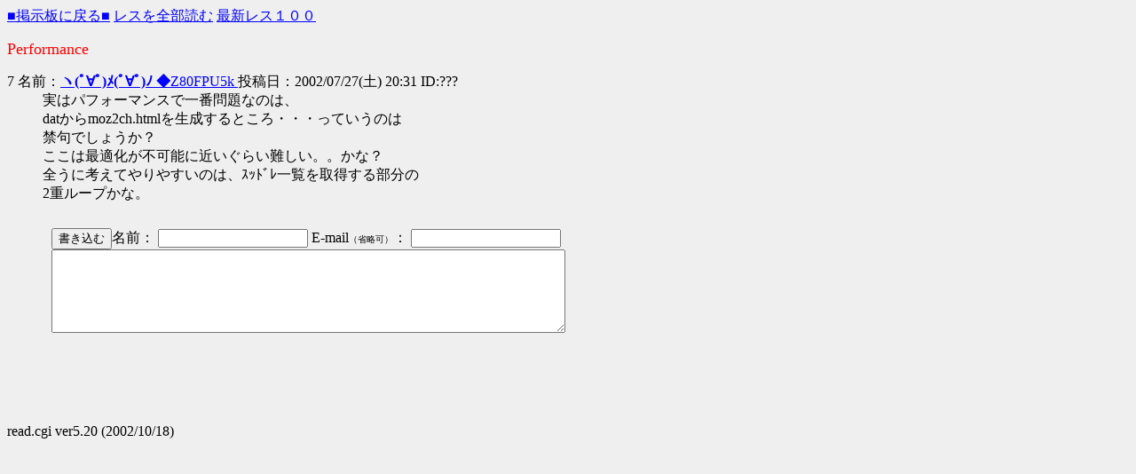

--- FILE ---
content_type: text/html
request_url: http://baniisan.s12.xrea.com/x/test/read.cgi/moz2ch/027558859/7
body_size: 1482
content:
<HTML>
<HEAD>
<meta http-equiv="Content-Type" content="text/html; charset=x-sjis">
<TITLE>
Performance

</TITLE>
<SCRIPT LANGUAGE="JavaScript">
<!--
Name = getCookie("NAME");
Mail = getCookie("MAIL");
function getCookie(key,tmp1,tmp2,xx1,xx2,xx3) {
tmp1 = " " + document.cookie + ";";
xx1 = xx2 = 0;
len = tmp1.length;
while (xx1 < len) {
xx2 = tmp1.indexOf(";", xx1);
tmp2 = tmp1.substring(xx1 + 1, xx2);
xx3 = tmp2.indexOf("=");
if (tmp2.substring(0, xx3) == key) {
return(unescape(tmp2.substring(xx3 + 1, xx2 - xx1 - 1)));
}
xx1 = xx2 + 1;
}
return("");
}
// -->
</SCRIPT>
</HEAD>
<BODY TEXT="#000000" BGCOLOR="#EFEFEF" link="#0000FF" alink="#FF0000" vlink="#660099">
<a href="../../../../moz2ch/index2.html">■掲示板に戻る■</a>
 <a href="../../../read.cgi/moz2ch/027558859/">レスを全部読む</a>
 <a href="../../../read.cgi/moz2ch/027558859/l100">最新レス１００</a>
<P><FONT SIZE=+1 COLOR="#FF0000">
Performance

</FONT></B><BR>
<DL>
<dt>7 名前：<a href="mailto:sage "><b>ヽ(ﾟ∀ﾟ)ﾒ(ﾟ∀ﾟ)ﾉ ◆</b>Z80FPU5k<b> </B></a> 投稿日：2002/07/27(土) 20:31 ID:???<dd> 実はパフォーマンスで一番問題なのは、 <br> datからmoz2ch.htmlを生成するところ・・・っていうのは <br> 禁句でしょうか？ <br> ここは最適化が不可能に近いぐらい難しい。。かな？ <br> 全うに考えてやりやすいのは、ｽｯﾄﾞﾚ一覧を取得する部分の <br> 2重ループかな。 <br><br>
<table border=0 cellspacing=0 cellpadding=10 vspace=0 hspace=0><tr align="center" valign="top"><td align=left>
<form method=POST action="../../../bbs.cgi">
<table border=0 cellspacing=0 cellpadding=0><tr><td align=right>
<input type=submit value="書き込む" name="submit">
</td><td> 名前： 
<SCRIPT Language="JavaScript">
<!--
document.write("<INPUT TYPE=text NAME=FROM SIZE=19 VALUE=");
document.write(Name,">");
// -->
</SCRIPT><NOSCRIPT>
<INPUT TYPE=text NAME=FROM SIZE=19>
</NOSCRIPT>
 E-mail<font size=1>（省略可）</font>： 
<SCRIPT Language="JavaScript">
<!--
document.write("<INPUT TYPE=text NAME=mail SIZE=19 VALUE=");
document.write(Mail,">");
// -->
</SCRIPT><NOSCRIPT>
<INPUT TYPE=text NAME=mail SIZE=19>
</NOSCRIPT>
</td></tr></table>
<textarea rows=5 cols=70 wrap=OFF name=MESSAGE></textarea>
<input type=hidden name=bbs value=moz2ch>
<input type=hidden name=key value=027558859>
<input type=hidden name=time value=1768831225>
</form></td></tr></table>
<IFRAME HEIGHT="60" WIDTH="468" FRAMEBORDER="0" MARGINHEIGHT="0" MARGINWIDTH="0" SCROLLING="NO" ALLOWTRANSPARENCY="TRUE" SRC="http://ad.xrea.com/ad_iframe.fcg?site=baniisan.s12.xrea.com">
<A HREF="http://ad.xrea.com/ad_click.fcg?site=baniisan.s12.xrea.com" TARGET="_BLANK" ><IMG SRC="http://ad.xrea.com/ad_img.fcg?site=baniisan.s12.xrea.com" HEIGHT="60" WIDTH="468" BORDER="0"></A>
</IFRAME>
</DL><P>read.cgi ver5.20 (2002/10/18)</BODY></HTML>
